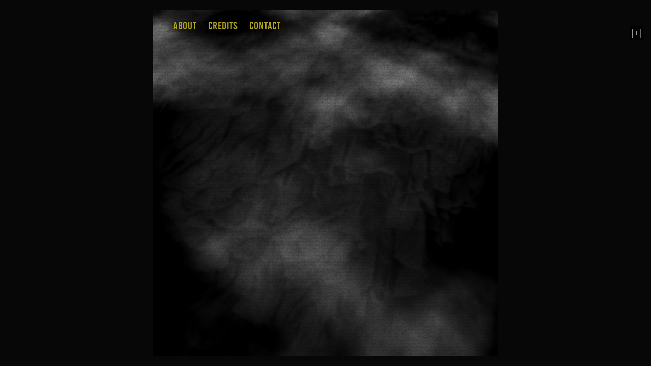

--- FILE ---
content_type: text/html
request_url: http://snailsfordinner.com/connections/09-09-2022/
body_size: 4348
content:
<!DOCTYPE html>
<html lang="en">
  <head>
    <meta charset="UTF-8" />
    <meta
      name="viewport"
      content="width=device-width, initial-scale=1, minimum-scale=1, user-scalable=no"
    />
    <link rel="icon" href="assets/favicon.ico" type="image/x-icon" />
    <title>CONNECTIONS: No One Is An Island</title>
    <meta
      http-equiv="Cache-Control"
      content="no-cache, no-store, must-revalidate"
    />
    <link rel="stylesheet" href="style.css" />
    <meta http-equiv="Pragma" content="no-cache" />
    <meta http-equiv="Expires" content="0" />

    <!--  <script src="//d2wy8f7a9ursnm.cloudfront.net/v7/bugsnag.min.js"></script>-->
  </head>

  <body>
    <script src="main.bundle.js"></script>

    <div class="fullscreenbutton" id="fullscreenbutton">[+]</div>

    <div class="ui" id="ui">
      <div class="video" id="iframecontainer"></div>

      <canvas class="three-container"></canvas>

      <div class="ui-containers">
        <div class="splashcontainer ui-container" id="splashcontainer">
          <div class="splash">
            <div id="splashvideo"></div>
            <form id="splashskip">
              <input type="submit" id="skipbutton" value="Skip" title="Skip" />
            </form>
          </div>
        </div>

        <div class="landingcontainer ui-container" id="formcontainer">
          <p id="welcomeMessage" class="welcome">
            Welcome to our multi-player film experience!
          </p>
          <div class="welcomeform" id="welcomeform">
            <div class="welcome-bg">
              <h2 class="title-heading">CONNECTIONS</h2>
            </div>
            <h3 class="title-subheading">No One Is An Island</h3>
            <!-- <p class="screening-times">
              Screening times, CET:<br /><span>16/4 PM</span>
              <span>18/6 PM</span> <span>20/8 PM</span>
            </p> -->
            <form id="welcomeform">
              <input
                type="submit"
                id="welcomebutton"
                value="Start"
                title="Start"
              />
            </form>
          </div>

          <div class="landingform" id="landingform">
            <h2 class="title-heading">CONNECTIONS</h2>
            <h3 class="title-subheading">No One Is An Island</h3>

            <form id="userform">
              <div>
                <input
                  type="text"
                  id="username"
                  placeholder="your first name"
                  maxlength="10"
                  title="type your first name here (max 10 characters)"
                />
                <input
                  type="text"
                  id="usercountry"
                  placeholder="your country"
                  maxlength="15"
                  title="type your country name here (max 15 characters)"
                />
              </div>
              <!-- <p>Choose a symbol</p> -->

              <p class="instruction">Pick a symbol:</p>

              <div class="avatar">
                <label>
                  <input
                    type="radio"
                    id="0"
                    value="0"
                    name="useravatar"
                    title="Pick a symbol"
                    checked
                  />
                  <img src="assets/avatars/Avatars_Glyph01.png" />
                </label>

                <label>
                  <input
                    type="radio"
                    id="1"
                    value="1"
                    name="useravatar"
                    title="Pick a symbol"
                  />
                  <img src="assets/avatars/Avatars_Glyph02.png" />
                </label>

                <label>
                  <input
                    type="radio"
                    id="2"
                    value="2"
                    name="useravatar"
                    title="Pick a symbol"
                  />
                  <img src="assets/avatars/Avatars_Glyph03.png" />
                </label>

                <label>
                  <input
                    type="radio"
                    id="3"
                    value="3"
                    name="useravatar"
                    title="Pick a symbol"
                  />
                  <img src="assets/avatars/Avatars_Glyph04.png" />
                </label>

                <label>
                  <input
                    type="radio"
                    id="4"
                    value="4"
                    name="useravatar"
                    title="Pick a symbol"
                  />
                  <img src="assets/avatars/Avatars_Glyph05.png" />
                </label>

                <br />

                <label>
                  <input
                    type="radio"
                    id="5"
                    value="5"
                    name="useravatar"
                    title="Pick a symbol"
                  />
                  <img src="assets/avatars/Avatars_Glyph06.png" />
                </label>

                <label>
                  <input
                    type="radio"
                    id="6"
                    value="6"
                    name="useravatar"
                    title="Pick a symbol"
                  />
                  <img src="assets/avatars/Avatars_Glyph07.png" />
                </label>

                <label>
                  <input
                    type="radio"
                    id="7"
                    value="7"
                    name="useravatar"
                    title="Pick a symbol"
                  />
                  <img src="assets/avatars/Avatars_Glyph08.png" />
                </label>

                <label>
                  <input
                    type="radio"
                    id="8"
                    value="8"
                    name="useravatar"
                    title="Pick a symbol"
                  />
                  <img src="assets/avatars/Avatars_Glyph09.png" />
                </label>

                <label>
                  <input
                    type="radio"
                    id="9"
                    value="9"
                    name="useravatar"
                    title="Pick a symbol"
                  />
                  <img src="assets/avatars/Avatars_Glyph10.png" />
                </label>
              </div>

              <!-- <p class="next-screening">
                Next screening begins in<br /><strong
                  >0 hours 00 minutes</strong
                >
              </p> -->

              <!-- TODO: Remove password after countdown timer -->
              <input
                type="password"
                id="userpassword"
                placeholder="Password (temporary)"
                title="enter password here."
              />

              <input
                type="submit"
                id="landingbutton"
                value="Sign In"
                title="click to join the experience."
              />
            </form>

            <!-- <div class="landinglogos">
            <img src="assets/logos.png">
          </div> -->
          </div>
          <!-- end landingform -->

          <div class="countdown" id="countdown">
            <h2 class="title-heading">CONNECTIONS</h2>
            <h3 class="title-subheading">No One Is An Island</h3>
            <!-- <p class="next-screening">
              Screening begins in:<br /><strong>0 hours 00 minutes</strong>
            </p> -->
          </div>
        </div>
        <!-- end landingcontainer -->

        <div class="resolutionform ui-container" id="resolutioncontainer">
          <h2 class="title-heading">CONNECTIONS</h2>
          <h3 class="title-subheading">No One Is An Island</h3>

          <p>
            Write your post pandemic resolution. Afterwards it will be displayed
            anonymously along with resolutions from the other members in your
            group.
          </p>

          <form id="resolutionform">
            <textarea
              name="resolution"
              id="resolutioninput"
              placeholder="Take a moment to think and then type here..."
            ></textarea>
            <input type="submit" id="resolutionbutton" />
          </form>
        </div>
        <!-- end resolutionform-->

        <div class="please-wait-container">
          <h2 class="wait-heading">Please wait for others...</h2>
        </div>

        <div class="creditscontainer ui-container" id="contactcontainer">
          <a href="#" class="closebutton" id="closecontact">
            <span class="arrows">&lt;&lt;</span><span>Back</span>
          </a>
          <div class="creditscroll">
            <div class="credits">
              <p>
                For further inquiries or if you experience technical
                difficulties please&nbsp;contact:
              </p>
              <p>
                <a
                  href="mailto:thecoronaconnection@gmail.com"
                  title="email contact"
                  >thecoronaconnection@gmail.com</a
                >
              </p>
            </div>
          </div>
        </div>

        <div class="creditscontainer ui-container" id="aboutcontainer">
          <a href="#" class="closebutton" id="closeabout">
            <span class="arrows">&lt;&lt;</span><span>Back</span>
          </a>
          <div class="creditscroll">
            <div class="credits">
              <p>
                In 2020 the COVID-19 pandemic disrupted the world we knew.
                Lockdowns and restrictions separated us during the pandemic.
                isolating us, each in our own space. Together with co-creators
                around the world, the production team recorded hundreds of
                stories from different stages of pandemic isolation. Most of the
                co-creators are not trained film professionals, just people of
                all ages who had an urge to document what was going on around.
                The videos are intimate windows into human life during and after
                isolation.
              </p>
              <p>
                'Connections - No One Is an Island' invites you on an
                interactive journey following the emotional pathways that
                connect us across country borders. It is a novel multi-player
                film experience, where you interact collectively with the videos
                as you move through the emotional stages of the pandemic.
                Together we are guided to remember our experiences and envision
                our post-pandemic future.
              </p>
              <p>
                In each screening you see 12 short stories out of 200. You see
                different stories every time you play the film. You are asked to
                react to the video clips by typing words. These words your group
                types shape your storypath, and they are also stored as tags
                that will affect the story for future participants. In other
                words you are co-creating the film experience every time you
                play and it is continuously evolving.
              </p>
              <p>
                The film should be experienced in a Chrome browser, preferably
                in a quiet room with headphones to set the right atmosphere. The
                current version is a demo, so please inform us if you experience
                any technical difficulties.
              </p>
            </div>
          </div>
        </div>

        <div class="creditscontainer ui-container" id="creditscontainer">
          <a href="#" class="closebutton" id="closecredits">
            <span class="arrows">&lt;&lt;</span><span>Back</span>
          </a>
          <div class="creditscroll">
            <div class="credits">
              <p>
                Director and editor:<br />
                Suvi Andrea Helminen
              </p>

              <p>
                Producer:<br />
                Ulrik Gutkin, Copenhagen Film Company Short & Doc.
              </p>

              <p>
                Co-producer and creative technologist:<br />
                Kasper Bøttcher, Set Snail
              </p>

              <p>
                Co-producer:<br />
                Olli Tähtinen, Radical Rabbit
              </p>

              <p>
                Co-producers and UI development:<br />
                Tim Miller & Cathy Feraday Miller, Rocket 5 Studios
              </p>

              <p>
                Production assistants:<br />
                Marianne Abildgaard, Sabrina Thomsen
              </p>

              <p>Facilitator:<br />Julie Sohi</p>

              <p>
                Visual artists:<br />
                Thomas Romlöv (KubKub), Tomi Paijo, Cathy Feraday Miller
              </p>

              <p>
                Visual development:<br />
                Simon Högblom
              </p>

              <p>
                UX design:<br />
                Suvi Andrea Helminen, Kasper Bøttcher
              </p>

              <p>
                Coding:<br />
                Kasper Bøttcher, Tim Miller
              </p>

              <p>
                Composer:<br />
                Anna Lidell
              </p>

              <p>
                Sound for rituals:<br />
                Kasper Janus Rasmussen
              </p>

              <p>
                Writer:<br />
                Alexandra Mariner
              </p>

              <p>
                Speaker:<br />
                Velvet Johnston
              </p>

              <p>
                Editor:<br />
                Suvi Andrea Helminen
              </p>

              <p>
                Co-editors:<br />
                Monica Cohen, Ana Arcioni, Ida Åsjung, Zoe Bayraktar
              </p>

              <p>
                Co-creators:<br />
                Adam Dobay, Alcira Bernardo, Amalie Malmgren Asmild, Ana
                Arcioni, Ashoka Pahari, Bianka Boskovics, Casper Høyberg, Daniel
                Karslake, Elon Brae Justice, Fernando Ramos, Giorgina Romero,
                Ida Åsjung, Zoe Bayraktar, Julie Canclini, Julie Sohi, Karina
                Christensen, Kenneth Sorento, Laura D'Asta, Laurits Helligsøe,
                Lillian Nikias, Maria Munoz, Merve Bozcu, Merve Erdem, Monica
                Cohen, Natali Lykke Zeimer, Noam Pinchas, Pamela Almeida,
                Pingnan Chen, Ruta Kronberga, Sabrina Thomsen, Shavkat
                Khoshumov, Simon Bakker, Viktoria Nedwed, Wassajja Denis
              </p>
              <p>
                Video by:<br />
                Alan, Alcira, Ana, Angela, Berry, Brigitte, Büsra, Camilo,
                Cindy, Coleen, Elena, Ellen, Elza, Eric, Ezgi, Fabian, Fernando,
                Franco, Frank, Giovanna, Giuliano, Gugu, Gülşen, Hanna, Idayat,
                Irina, Izza, Jackeline, Jane, Josefina, Joumana, Judith,
                Juliane, Julie, Kalyan, Karen, Karina, Katja, Kean, Kimiya,
                Laura, Magui, Maren, Mario, Mary-Sanyu, Matt, Melissa, Merve,
                Michal, Milena, Njoroge, Nora, Nuka, Olga, Peter, Pilar, Rikke,
                Rob, Rosan, Robin, Ruth, Sara, Sebastian, Shavkat, Shyam, Sofi,
                Sofie, Soha, Søren, Terry, Zoe
              </p>

              <p>SoMe: Bianka Boskovics</p>

              <p>
                Special thanks to:<br />
                Diane Robertson, Peter Lyster, Viktor Lysell Smålänning,
                Charlene Putney, John Ginsborg, Leslie Filbert, Ada Camara
                Ortega, Amalie Smedegaard Langkær, Mark Atkin, Kat Cizek, Sara
                Wolozin, Cecilia Lidin and everyone from CPH:LAB
              </p>

              <p>
                Connections - No One Is an Island has been developed at CPH:LAB
                supported by Creative Europe Programme - MEDIA of the European
                Union and The Danish Film Institute
              </p>

              <p>The production has been supported by:</p>

              <img src="assets/logos-color.png" alt="color logos" />
            </div>
            <!-- end credits -->
          </div>
          <!-- end creditscroll -->
        </div>
        <!-- end creditscontainer -->

        <div class="loading" id="loading">
          <p class="loading-text" id="loading-text"></p>
        </div>

        <div class="endcontainer" id="endcontainer">
          <p class="end-text" id="end-text"></p>
        </div>

        <div class="messagecontainer" id="messagecontainer">
          <div class="message" id="message"></div>
        </div>
      </div>

      <div class="topnav">
        <a href="#about" id="aboutbutton">About</a>
        <a href="#credits" id="creditsbutton">Credits</a>
        <a href="#contact" id="contactbutton">Contact</a>
      </div>
    </div>
    <!-- end ui -->

    <div class="session-info">
      <div class="item"></div>
    </div>

    <div class="player-info" id="player-info">
      <div class="player">
        <div class="name"></div>
      </div>
    </div>
    <!-- end player-info -->
  </body>
</html>


--- FILE ---
content_type: text/css
request_url: http://snailsfordinner.com/connections/09-09-2022/style.css
body_size: 2983
content:
/**
* FONTS
*/

@font-face {
  font-family: 'Digital';
  font-style: normal;
  src: local('Digital'), local('Digital-Mono'), url('assets/fonts/digital-7-mono.woff') format('woff');
}

@font-face {
  font-family: 'BebasKai';
  font-style: normal;
  src: local('BebasKai'), url('assets/fonts/BebasKai.woff') format('woff');
}

@font-face {
  font-family: 'Questrial';
  font-style: normal;
  src: local('Questrial'), url('assets/fonts/Questrial-Regular.woff') format('woff');
}

/**
* MAIN
*/

html {
  background-color: #070707;
  margin: 0;
  padding: 0;
}

body {
  background-color: #070707;
  margin: 0;
  padding: 0;
  font-family: 'Roboto', sans-serif;
}

.ui {
  position: relative;
  overflow: hidden;
  left: 50%;
  top: 20px;
  transform: translateX(-50%);
  width: calc(100vh - 40px);
  height: calc(100vh - 40px);
}

.three-container {
  margin: 0 auto;
}

canvas {
  display: block;
}

/**
* LOADING SCREEN
*/

.loading {
  position: absolute;
  margin: 0 auto;
  z-index: 50;
  top: 0;
  left: 0;
  width: 100%;
  height: 100%;
  object-fit: cover;

  opacity: 1;
  transition: opacity 1s;
  visibility: visible;
}

.loading-text {
  position: absolute;
  top: 50%;
  left: 50%;
  transform: translate(-50%, -50%);
  font-size: 1.6rem;
  color: white;
  text-align: center;
}

/**
* VIDEO
*/

.video {
  position: absolute;
  z-index: 999;
  width: 100%;
  height: 100%;
  display: block;

  opacity: 0;
  transition: opacity 4s;
  visibility: hidden;
}

iframe {
  position: relative;
  display: block;
  width: 177%;
  height: 100%;
  left: -38.5%;
}

/**
* NAVBAR, CREDIT AND ABOUT SCREENS
*/

.creditscontainer {
  position: absolute;
  margin: 0 auto;
  padding: 0;
  z-index: 100;
  /* top: 12.5%;
  left: 12.5%; */
  width: 75%;
  height: 75%;
  object-fit: cover;
  background-color: rgba(0,0,0,0.8);
  overflow-y: none;
  scrollbar-width: none; /* Firefox */
  -ms-overflow-style: none;  /* Internet Explorer 10+ */

  display: none;
}

.creditscroll {
  width: calc(100% - 20px);
  height: calc(100% - 80px);
  position: relative;
  top: 60px;
  overflow-y: auto;
}

.creditscroll::-webkit-scrollbar {
  width: 14px;
}

.creditscroll::-webkit-scrollbar-track {
  background: transparent;
  border: 1px solid white;
  border-radius: 20px;
}

.creditscroll::-webkit-scrollbar-thumb {
  background-color: #8b811c;
  border-radius: 20px;
  border: 1px solid white;
}

.credits {
  position: absolute;
  padding: 0 20px 0 24px;
  margin: 0 auto;
}

.credits p {
  color: white;
  font-family: 'Questrial';
  font-size: 1.6rem;
  letter-spacing: 1px;
  line-height: 1.2;
}

.credits p:first-child {
  margin-top: 0;
}

.credits img {
  margin: 0 auto;
  display: block;
  width: 600px;
  max-width: 100%;
  height: auto;
}

#contactcontainer .creditscroll {
  display: flex;
  flex-direction: column;
  align-items: center;
  justify-content: center;
  width: 100%;
  height: 100%;
  top: 0;
  overflow: hidden;
}

#contactcontainer .credits {
  text-align: center;
  width: 460px;
}

#contactcontainer .credits a {
  text-decoration: none;
  font-weight: bold;
}

.closebutton {
  overflow: hidden;
  position: absolute;
  top: 0.4rem;
  left: 1rem;
  color: #b2a620 !important;
  font-family: 'BebasKai';
  font-size: 2rem;
  z-index: 200;
  cursor: pointer;
  text-decoration: none;
  letter-spacing: 1px;
}

.closebutton span {
  display: inline-block;
  vertical-align: middle;
}

.closebutton .arrows {
  font-family: serif;
  font-size: 3rem;
  letter-spacing: -3px;
  transform: scale(0.6, 1);
}

.topnav {
  position: absolute;
  left: 1.8rem;
  top: 1.2rem;
  font-family: 'BebasKai';
  z-index: 100;
}
@media screen and (max-height: 1024px) {
  .topnav {
    transform: scale(0.8);
    left: 0;
  }
}
@media screen and (max-height: 840px) {
  .topnav {
    transform: scale(0.65);
    left: -2rem;
    top: 0.5rem;
  }
}

.topnav a {
  display: inline-block;
  color: #b2a620 !important;
  text-align: center;
  padding: 4px 16px;
  font-size: 2rem;
  letter-spacing: 1px;
  text-decoration: none;
  text-shadow: 0px 0px 20px #000;
}

.topnav a:hover {
  background-color: #b2a620;
  color: black !important;
  text-shadow: none;
}

#ui.topnav-open .splashcontainer,
#ui.topnav-open .landingcontainer,
#ui.topnav-open .resolutionform,
#ui.topnav-open .endcontainer {
  display: none !important;
}

.fullscreenbutton {
  position: absolute;
  padding: 2px;
  top: 52px;
  right: 16px;
  z-index: 1000;
  color: rgb(153, 153, 153);
  font-size: 1.2rem;
  background-color: rgb(0, 0, 0);
  cursor: pointer;
  opacity: 1;
  transition-delay: 3s;
  transition: opacity 1s;
  visibility: visible; /*hidden until we can figure out fullscreen*/
}

/**
* SHARED CONTAINER LAYOUT
*/

.ui-containers {
  display: flex;
  flex-direction: column;
  align-items: center;
  justify-content: center;
  width: 100%;
  height: 100%;
  position: absolute;
  top: 0;
}
@media screen and (max-height: 1024px) {
 .ui-containers {
   transform: scale(0.8);
 }
}
@media screen and (max-height: 840px) {
  .ui-containers {
    transform: scale(0.65);
  }
}

/* .splashcontainer,
.landingcontainer,
.resolutionform,
.endcontainer, */
.ui-container {
  position: relative;
  width: 736px;
  height: 736px;
  min-width: 736px;
  min-height: 736px;
}

/**
* SPLASH PAGE
*/
.splashcontainer {
  display: none;
  /* width: 100%; */
  /* height: 100%; */
  /* position: absolute; */
  /* top: 0; */
  display: flex;
  flex-direction: column;
  align-items: center;
  justify-content: center;
  
}

.splash {
  /* background: green; */
  width: 100%;
  height: 100%;
  min-width: 500px;
  min-height: 500px;
  position: relative;
}

#splashvideo {
  width: 100%;
  height: 100%;
  overflow: hidden;
}

#splashskip {
  position: absolute;
  right: 0;
  bottom: -6rem;
}

#skipbutton {
  display: none;
}

/**
* LANDING FORM
*/

.landingcontainer {
  /* margin:0 auto; */
  /* position: absolute; */
  /* top: 50%; */
  /* left: 50%; */
  /* -ms-transform: translate(-50%, -50%);
  transform: translate(-50%, -50%); */
  text-align: center;
  /* height: 700px; */
  display: none;
}

.landinglogos {
    position: relative;
    padding-top: 40px;
  }
  
.landinglogos img {
  width: 100%;
  height: auto;
}

.welcomeform,
.landingform {
  display: flex;
  flex-direction: column;
  justify-content: center;
  width: 100%;
  height: 100%;
  box-sizing: border-box;
  color: white;
  border-radius: 0;
  background-color: #000000cc;
  padding: 0;
  
  font-size: 0.8rem;
}

.welcome-bg {
  background-image: url('assets/welcomebg.png');
  background-position: center;
  background-repeat: no-repeat;
  background-size: cover;
  width: 310px;
  height: 310px;
  overflow: visible;
  margin: 0 auto 1rem;
  display: flex;
  flex-direction: column;
  align-items: center;
  justify-content: center;
}

.welcomeform p {
  font-family: 'Questrial';
  font-size: 1.6rem;
  letter-spacing: 1px;
  line-height: 1.2;
}

p.welcome {
  position: absolute;
  top: -4.4rem;
  width: 100%;
  text-align: center;
  color: white;
  font-family: 'Questrial';
  font-size: 1.6rem;
  letter-spacing: 1px;
}
.welcomeform p.screening-times {
  margin: 0 0 2rem;
}
.welcomeform p.screening-times span {
  margin: 0 0.8rem;
}

.landingform {
  justify-content: start;
  padding-top: 4rem;
}

.resolutionform {
  color:white;

  border-radius: 0;
  background-color: #000000cc;
  padding: 4rem;

  opacity: 0;
  transition: opacity 1s;
  display: none;

  flex-direction: column;
  justify-content: start;
  box-sizing: border-box;
}

.resolutionform p {
  font-family: 'Questrial';
  font-size: 1.6rem;
  line-height: 1.2;
}

.title-heading {
  font-family: 'BebasKai';
  color: rgb(255, 255, 255);
  /* font-size: 3.4rem; */
  font-size: 6.2rem;
  font-weight: 400;
  text-align: center;
  letter-spacing: 2px;
  line-height: 1;
  margin: 0;
}

.title-subheading {
  font-family: 'BebasKai';
  color: rgb(255, 255, 255);
  /* font-size: 2.2rem; */
  font-size: 3.2rem;
  font-weight: 400;
  text-align: center;
  letter-spacing: 1px;
  margin-top: 0px;
  margin-bottom: 2rem;
}

.instruction {
  font-family: 'Questrial';
  font-size: 1.6rem;
  letter-spacing: 1px;
  margin: 1.6rem 0 1rem 0;
}

.next-screening {
  font-family: 'Questrial';
  font-size: 1.6rem;
  margin: 1.6rem 0;
  letter-spacing: 1px;
  line-height: 1.2;
  color: white;
}

textarea {
  width: 100%;
  height: 150px;
  padding: 12px 20px;
  margin-bottom: 1rem;
  box-sizing: border-box;
  border: none;
  border-radius: 0;
  background-color: #f8f8f8;
  resize: none;
  font-family: Arial;
  font-size: 1rem;
}

input[type=password] {
  width: 360px;
  padding: 16px 20px;
  margin: 8px 0;
  display: inline-block;
  border: 1px solid #ccc;
  border-radius: 0;
  box-sizing: border-box;
  position: absolute;
  bottom: -70px;
  left: 25%;
  display:none;
}

input[type=text],
select {
  width: 200px;
  padding: 16px 20px;
  margin: 8px 0;
  display: inline-block;
  border: 1px solid #ccc;
  border-radius: 0;
  box-sizing: border-box;
}

input[type=submit] {
  width: auto;
  display: block;
  background-color: #0f0d0d;
  color: white;
  padding: 0.8rem 2.6rem;
  margin: 8px auto;
  border: 2px solid #e4d422;
  border-radius: 10px;
  cursor: pointer;
  font-family: 'BebasKai';
  font-size: 1.8rem;
  letter-spacing: 2px;
}

input[type=submit]:hover {
  background-color: #e4d422;
  color: #000;
}

/**
* AVATAR SELECTION
*/

/* HIDE RADIO */
[type=radio] {
  position: absolute;
  opacity: 0;
  width: 0;
  height: 0;
  text-align: center;
}

/* IMAGE STYLES */
[type=radio] + img {
  cursor: pointer;
  width: 42px;
  height: 42px;
  margin: 0 0 6px;

}

/* CHECKED STYLES */
[type=radio]:checked + img {
  outline: 2px solid #4CAF50;
  width: 42px;
  height: 42px;
  margin: 0 0 6px;
}

/**
* COUNTDOWN
*/
#countdown {
  display: none;
  flex-direction: column;
  width: 100%;
  height: 100%;
  justify-content: start;
  padding-top: 4rem;
  box-sizing: border-box;
  background-color: #000000cc;
}

#countdown .next-screening {
  margin-top: 6rem;
}

/**
* RESOLUTION
*/

.textarea {
  display: block;
  width: 100%;
  overflow: hidden;
  resize: both;
  min-height: 40px;
  line-height: 20px;
}

.textarea[contenteditable]:empty::before {
  content: "Placeholder still possible";
  color: gray;
}

/**
* DEBUG
*/

.session-info {
  top: 120px;
  left: 50px;
  position: fixed;
  flex-direction: column;
  display: flex;
  color: #ffffff;
  opacity: 1;
}

.player-info {
  display: flex;
  flex-direction: column;
  position: absolute;
  bottom: 50px;
  left: 50px;
  overflow: hidden;
}

.player {
  color: #ffffff;
  font-weight: bold;
  padding: 5px;
}

.player:not(:first-child) {
  margin-top: 10px;
}

.cursor {
  width: 20px;
  height: 20px;
  position: absolute;
  z-index: 1000;
  pointer-events: none;
}

/**
* MESSAGE
*/

.messagecontainer {
  position: absolute;
  margin: 0 auto;
  z-index: 50;
  top: 0;
  left: 0;
  width: 100%;
  height: 100%;
  object-fit: cover;
  visibility: hidden;
}

.message {
  position: absolute;
  top: 50%;
  left: 50%;
  transform: translate(-50%, -50%);
  font-size: 1.6rem;
  color: white;
  text-align: center;
}

/**
* END
*/

.endcontainer {
  position: absolute;
  margin: 0 auto;
  z-index: 50;
  top: 0;
  left: 0;
  width: 100%;
  height: 100%;
  object-fit: cover;

  opacity: 0;
  transition: opacity 1s;
  display: none;
}

.end-text {
  position: absolute;
  top: 50%;
  left: 50%;
  transform: translate(-50%, -50%);
  font-size: 1.6rem;
  color: white;
  text-align: center;
}

/**
* LINKS
*/

a {
  color: inherit;
  text-decoration: underline;
}

a:visited {
  color: inherit;
}

a:hover {
  color: inherit;
  text-decoration: none;
}

a:active {
  color: inherit;
}

/**
* Dashboard
*/

.dashboard {
  font-family: Helvetica, Arial;
  padding: 20px;
  display: flex;
  flex-direction: column;
  color: #ffffff;
}

.dashboard-section {
  border: 1px solid rgba(255, 255, 255, 1);
  padding: 20px;
  margin-top: 20px;
  display: flex;
  flex-direction: column;
}

.dashboard-session-title {
  font-weight: bold;
  opacity: .6;
  padding-bottom: 10px;
}

.dashboard-divider {
  margin-top: 50px;
  background-color: rgba(255, 255, 255, 1);
  font-weight: bold;
  color: #000000;
  text-align: center;
  padding: 10px;
}

.dashboard-session-param {
  margin: 0;
}

/**
* Please wait
*/
.please-wait-container {
  width: 100%;
  height: 100%;
  position: absolute;
  display: none;
  /* background-color: red; */
}

.please-wait-container .wait-heading {
  position: absolute;
  top: 50%;
  margin-top: -50px;
  width: 100%;
  text-align: center;
  font-size: 2vw;
  font-family: 'BebasKai';
  color: rgb(255, 255, 255);
  letter-spacing: 2px;
}






--- FILE ---
content_type: text/plain; charset=UTF-8
request_url: http://35.230.152.80:3000/socket.io/?EIO=3&transport=polling&t=PhO8kXQ
body_size: 175
content:
96:0{"sid":"8D8mkLgXGWjpUiGkAALL","upgrades":["websocket"],"pingInterval":25000,"pingTimeout":5000}2:40

--- FILE ---
content_type: text/plain; charset=UTF-8
request_url: http://35.230.152.80:3000/socket.io/?EIO=3&transport=polling&t=PhO8m52&sid=8D8mkLgXGWjpUiGkAALL
body_size: 133
content:
58:42["ACTION","{\"actions\":[{\"actionName\":\"NAMING\"}]}"]